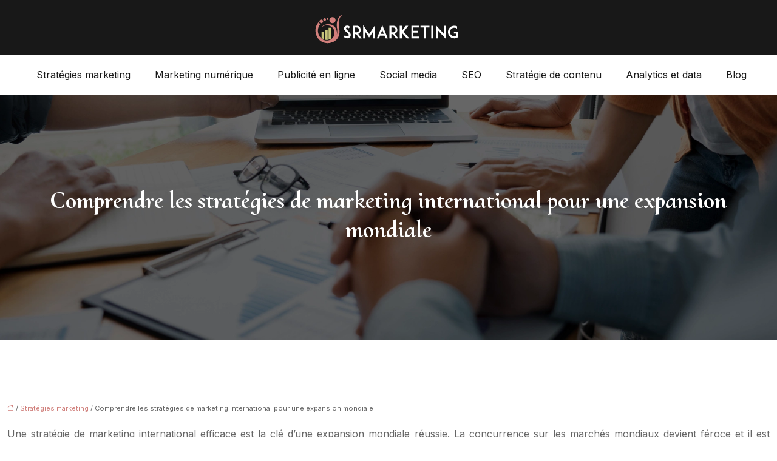

--- FILE ---
content_type: text/html; charset=UTF-8
request_url: https://www.srmarketing.fr/comprendre-les-strategies-de-marketing-international-pour-une-expansion-mondiale/
body_size: 12419
content:
<!DOCTYPE html>
<html lang="fr-FR">
<head>
<meta charset="UTF-8" />
<meta name="viewport" content="width=device-width">
<link rel="shortcut icon" href="/wp-content/uploads/2023/01/favicon.svg" />
<script type="application/ld+json">
{
    "@context": "https://schema.org",
    "@graph": [
        {
            "@type": "WebSite",
            "@id": "https://www.srmarketing.fr#website",
            "url": "https://www.srmarketing.fr",
            "name": "srmarketing",
            "inLanguage": "fr-FR",
            "publisher": {
                "@id": "https://www.srmarketing.fr#organization"
            }
        },
        {
            "@type": "Organization",
            "@id": "https://www.srmarketing.fr#organization",
            "name": "srmarketing",
            "url": "https://www.srmarketing.fr",
            "logo": {
                "@type": "ImageObject",
                "@id": "https://www.srmarketing.fr#logo",
                "url": "https://www.srmarketing.fr/wp-content/uploads/2023/01/logo-1.svg"
            }
        },
        {
            "@type": "WebPage",
            "@id": "https://www.srmarketing.fr/comprendre-les-strategies-de-marketing-international-pour-une-expansion-mondiale/#webpage",
            "url": "https://www.srmarketing.fr/comprendre-les-strategies-de-marketing-international-pour-une-expansion-mondiale/",
            "isPartOf": {
                "@id": "https://www.srmarketing.fr#website"
            },
            "breadcrumb": {
                "@id": "https://www.srmarketing.fr/comprendre-les-strategies-de-marketing-international-pour-une-expansion-mondiale/#breadcrumb"
            },
            "inLanguage": "fr_FR"
        },
        {
            "@type": "Article",
            "@id": "https://www.srmarketing.fr/comprendre-les-strategies-de-marketing-international-pour-une-expansion-mondiale/#article",
            "headline": "Comprendre les stratégies de marketing international pour une expansion mondiale",
            "mainEntityOfPage": {
                "@id": "https://www.srmarketing.fr/comprendre-les-strategies-de-marketing-international-pour-une-expansion-mondiale/#webpage"
            },
            "wordCount": 1136,
            "isAccessibleForFree": true,
            "articleSection": [
                "Stratégies marketing"
            ],
            "datePublished": "2023-04-09T00:00:00+00:00",
            "author": {
                "@id": "https://www.srmarketing.fr/author/netlinking_user#person"
            },
            "publisher": {
                "@id": "https://www.srmarketing.fr#organization"
            },
            "inLanguage": "fr-FR"
        },
        {
            "@type": "BreadcrumbList",
            "@id": "https://www.srmarketing.fr/comprendre-les-strategies-de-marketing-international-pour-une-expansion-mondiale/#breadcrumb",
            "itemListElement": [
                {
                    "@type": "ListItem",
                    "position": 1,
                    "name": "Accueil",
                    "item": "https://www.srmarketing.fr/"
                },
                {
                    "@type": "ListItem",
                    "position": 2,
                    "name": "Stratégies marketing",
                    "item": "https://www.srmarketing.fr/strategies-marketing/"
                },
                {
                    "@type": "ListItem",
                    "position": 3,
                    "name": "Comprendre les stratégies de marketing international pour une expansion mondiale",
                    "item": "https://www.srmarketing.fr/comprendre-les-strategies-de-marketing-international-pour-une-expansion-mondiale/"
                }
            ]
        }
    ]
}</script>
<meta name='robots' content='max-image-preview:large' />
<title></title><meta name="description" content=""><link rel="alternate" title="oEmbed (JSON)" type="application/json+oembed" href="https://www.srmarketing.fr/wp-json/oembed/1.0/embed?url=https%3A%2F%2Fwww.srmarketing.fr%2Fcomprendre-les-strategies-de-marketing-international-pour-une-expansion-mondiale%2F" />
<link rel="alternate" title="oEmbed (XML)" type="text/xml+oembed" href="https://www.srmarketing.fr/wp-json/oembed/1.0/embed?url=https%3A%2F%2Fwww.srmarketing.fr%2Fcomprendre-les-strategies-de-marketing-international-pour-une-expansion-mondiale%2F&#038;format=xml" />
<style id='wp-img-auto-sizes-contain-inline-css' type='text/css'>
img:is([sizes=auto i],[sizes^="auto," i]){contain-intrinsic-size:3000px 1500px}
/*# sourceURL=wp-img-auto-sizes-contain-inline-css */
</style>
<style id='wp-block-library-inline-css' type='text/css'>
:root{--wp-block-synced-color:#7a00df;--wp-block-synced-color--rgb:122,0,223;--wp-bound-block-color:var(--wp-block-synced-color);--wp-editor-canvas-background:#ddd;--wp-admin-theme-color:#007cba;--wp-admin-theme-color--rgb:0,124,186;--wp-admin-theme-color-darker-10:#006ba1;--wp-admin-theme-color-darker-10--rgb:0,107,160.5;--wp-admin-theme-color-darker-20:#005a87;--wp-admin-theme-color-darker-20--rgb:0,90,135;--wp-admin-border-width-focus:2px}@media (min-resolution:192dpi){:root{--wp-admin-border-width-focus:1.5px}}.wp-element-button{cursor:pointer}:root .has-very-light-gray-background-color{background-color:#eee}:root .has-very-dark-gray-background-color{background-color:#313131}:root .has-very-light-gray-color{color:#eee}:root .has-very-dark-gray-color{color:#313131}:root .has-vivid-green-cyan-to-vivid-cyan-blue-gradient-background{background:linear-gradient(135deg,#00d084,#0693e3)}:root .has-purple-crush-gradient-background{background:linear-gradient(135deg,#34e2e4,#4721fb 50%,#ab1dfe)}:root .has-hazy-dawn-gradient-background{background:linear-gradient(135deg,#faaca8,#dad0ec)}:root .has-subdued-olive-gradient-background{background:linear-gradient(135deg,#fafae1,#67a671)}:root .has-atomic-cream-gradient-background{background:linear-gradient(135deg,#fdd79a,#004a59)}:root .has-nightshade-gradient-background{background:linear-gradient(135deg,#330968,#31cdcf)}:root .has-midnight-gradient-background{background:linear-gradient(135deg,#020381,#2874fc)}:root{--wp--preset--font-size--normal:16px;--wp--preset--font-size--huge:42px}.has-regular-font-size{font-size:1em}.has-larger-font-size{font-size:2.625em}.has-normal-font-size{font-size:var(--wp--preset--font-size--normal)}.has-huge-font-size{font-size:var(--wp--preset--font-size--huge)}.has-text-align-center{text-align:center}.has-text-align-left{text-align:left}.has-text-align-right{text-align:right}.has-fit-text{white-space:nowrap!important}#end-resizable-editor-section{display:none}.aligncenter{clear:both}.items-justified-left{justify-content:flex-start}.items-justified-center{justify-content:center}.items-justified-right{justify-content:flex-end}.items-justified-space-between{justify-content:space-between}.screen-reader-text{border:0;clip-path:inset(50%);height:1px;margin:-1px;overflow:hidden;padding:0;position:absolute;width:1px;word-wrap:normal!important}.screen-reader-text:focus{background-color:#ddd;clip-path:none;color:#444;display:block;font-size:1em;height:auto;left:5px;line-height:normal;padding:15px 23px 14px;text-decoration:none;top:5px;width:auto;z-index:100000}html :where(.has-border-color){border-style:solid}html :where([style*=border-top-color]){border-top-style:solid}html :where([style*=border-right-color]){border-right-style:solid}html :where([style*=border-bottom-color]){border-bottom-style:solid}html :where([style*=border-left-color]){border-left-style:solid}html :where([style*=border-width]){border-style:solid}html :where([style*=border-top-width]){border-top-style:solid}html :where([style*=border-right-width]){border-right-style:solid}html :where([style*=border-bottom-width]){border-bottom-style:solid}html :where([style*=border-left-width]){border-left-style:solid}html :where(img[class*=wp-image-]){height:auto;max-width:100%}:where(figure){margin:0 0 1em}html :where(.is-position-sticky){--wp-admin--admin-bar--position-offset:var(--wp-admin--admin-bar--height,0px)}@media screen and (max-width:600px){html :where(.is-position-sticky){--wp-admin--admin-bar--position-offset:0px}}

/*# sourceURL=wp-block-library-inline-css */
</style><style id='wp-block-image-inline-css' type='text/css'>
.wp-block-image>a,.wp-block-image>figure>a{display:inline-block}.wp-block-image img{box-sizing:border-box;height:auto;max-width:100%;vertical-align:bottom}@media not (prefers-reduced-motion){.wp-block-image img.hide{visibility:hidden}.wp-block-image img.show{animation:show-content-image .4s}}.wp-block-image[style*=border-radius] img,.wp-block-image[style*=border-radius]>a{border-radius:inherit}.wp-block-image.has-custom-border img{box-sizing:border-box}.wp-block-image.aligncenter{text-align:center}.wp-block-image.alignfull>a,.wp-block-image.alignwide>a{width:100%}.wp-block-image.alignfull img,.wp-block-image.alignwide img{height:auto;width:100%}.wp-block-image .aligncenter,.wp-block-image .alignleft,.wp-block-image .alignright,.wp-block-image.aligncenter,.wp-block-image.alignleft,.wp-block-image.alignright{display:table}.wp-block-image .aligncenter>figcaption,.wp-block-image .alignleft>figcaption,.wp-block-image .alignright>figcaption,.wp-block-image.aligncenter>figcaption,.wp-block-image.alignleft>figcaption,.wp-block-image.alignright>figcaption{caption-side:bottom;display:table-caption}.wp-block-image .alignleft{float:left;margin:.5em 1em .5em 0}.wp-block-image .alignright{float:right;margin:.5em 0 .5em 1em}.wp-block-image .aligncenter{margin-left:auto;margin-right:auto}.wp-block-image :where(figcaption){margin-bottom:1em;margin-top:.5em}.wp-block-image.is-style-circle-mask img{border-radius:9999px}@supports ((-webkit-mask-image:none) or (mask-image:none)) or (-webkit-mask-image:none){.wp-block-image.is-style-circle-mask img{border-radius:0;-webkit-mask-image:url('data:image/svg+xml;utf8,<svg viewBox="0 0 100 100" xmlns="http://www.w3.org/2000/svg"><circle cx="50" cy="50" r="50"/></svg>');mask-image:url('data:image/svg+xml;utf8,<svg viewBox="0 0 100 100" xmlns="http://www.w3.org/2000/svg"><circle cx="50" cy="50" r="50"/></svg>');mask-mode:alpha;-webkit-mask-position:center;mask-position:center;-webkit-mask-repeat:no-repeat;mask-repeat:no-repeat;-webkit-mask-size:contain;mask-size:contain}}:root :where(.wp-block-image.is-style-rounded img,.wp-block-image .is-style-rounded img){border-radius:9999px}.wp-block-image figure{margin:0}.wp-lightbox-container{display:flex;flex-direction:column;position:relative}.wp-lightbox-container img{cursor:zoom-in}.wp-lightbox-container img:hover+button{opacity:1}.wp-lightbox-container button{align-items:center;backdrop-filter:blur(16px) saturate(180%);background-color:#5a5a5a40;border:none;border-radius:4px;cursor:zoom-in;display:flex;height:20px;justify-content:center;opacity:0;padding:0;position:absolute;right:16px;text-align:center;top:16px;width:20px;z-index:100}@media not (prefers-reduced-motion){.wp-lightbox-container button{transition:opacity .2s ease}}.wp-lightbox-container button:focus-visible{outline:3px auto #5a5a5a40;outline:3px auto -webkit-focus-ring-color;outline-offset:3px}.wp-lightbox-container button:hover{cursor:pointer;opacity:1}.wp-lightbox-container button:focus{opacity:1}.wp-lightbox-container button:focus,.wp-lightbox-container button:hover,.wp-lightbox-container button:not(:hover):not(:active):not(.has-background){background-color:#5a5a5a40;border:none}.wp-lightbox-overlay{box-sizing:border-box;cursor:zoom-out;height:100vh;left:0;overflow:hidden;position:fixed;top:0;visibility:hidden;width:100%;z-index:100000}.wp-lightbox-overlay .close-button{align-items:center;cursor:pointer;display:flex;justify-content:center;min-height:40px;min-width:40px;padding:0;position:absolute;right:calc(env(safe-area-inset-right) + 16px);top:calc(env(safe-area-inset-top) + 16px);z-index:5000000}.wp-lightbox-overlay .close-button:focus,.wp-lightbox-overlay .close-button:hover,.wp-lightbox-overlay .close-button:not(:hover):not(:active):not(.has-background){background:none;border:none}.wp-lightbox-overlay .lightbox-image-container{height:var(--wp--lightbox-container-height);left:50%;overflow:hidden;position:absolute;top:50%;transform:translate(-50%,-50%);transform-origin:top left;width:var(--wp--lightbox-container-width);z-index:9999999999}.wp-lightbox-overlay .wp-block-image{align-items:center;box-sizing:border-box;display:flex;height:100%;justify-content:center;margin:0;position:relative;transform-origin:0 0;width:100%;z-index:3000000}.wp-lightbox-overlay .wp-block-image img{height:var(--wp--lightbox-image-height);min-height:var(--wp--lightbox-image-height);min-width:var(--wp--lightbox-image-width);width:var(--wp--lightbox-image-width)}.wp-lightbox-overlay .wp-block-image figcaption{display:none}.wp-lightbox-overlay button{background:none;border:none}.wp-lightbox-overlay .scrim{background-color:#fff;height:100%;opacity:.9;position:absolute;width:100%;z-index:2000000}.wp-lightbox-overlay.active{visibility:visible}@media not (prefers-reduced-motion){.wp-lightbox-overlay.active{animation:turn-on-visibility .25s both}.wp-lightbox-overlay.active img{animation:turn-on-visibility .35s both}.wp-lightbox-overlay.show-closing-animation:not(.active){animation:turn-off-visibility .35s both}.wp-lightbox-overlay.show-closing-animation:not(.active) img{animation:turn-off-visibility .25s both}.wp-lightbox-overlay.zoom.active{animation:none;opacity:1;visibility:visible}.wp-lightbox-overlay.zoom.active .lightbox-image-container{animation:lightbox-zoom-in .4s}.wp-lightbox-overlay.zoom.active .lightbox-image-container img{animation:none}.wp-lightbox-overlay.zoom.active .scrim{animation:turn-on-visibility .4s forwards}.wp-lightbox-overlay.zoom.show-closing-animation:not(.active){animation:none}.wp-lightbox-overlay.zoom.show-closing-animation:not(.active) .lightbox-image-container{animation:lightbox-zoom-out .4s}.wp-lightbox-overlay.zoom.show-closing-animation:not(.active) .lightbox-image-container img{animation:none}.wp-lightbox-overlay.zoom.show-closing-animation:not(.active) .scrim{animation:turn-off-visibility .4s forwards}}@keyframes show-content-image{0%{visibility:hidden}99%{visibility:hidden}to{visibility:visible}}@keyframes turn-on-visibility{0%{opacity:0}to{opacity:1}}@keyframes turn-off-visibility{0%{opacity:1;visibility:visible}99%{opacity:0;visibility:visible}to{opacity:0;visibility:hidden}}@keyframes lightbox-zoom-in{0%{transform:translate(calc((-100vw + var(--wp--lightbox-scrollbar-width))/2 + var(--wp--lightbox-initial-left-position)),calc(-50vh + var(--wp--lightbox-initial-top-position))) scale(var(--wp--lightbox-scale))}to{transform:translate(-50%,-50%) scale(1)}}@keyframes lightbox-zoom-out{0%{transform:translate(-50%,-50%) scale(1);visibility:visible}99%{visibility:visible}to{transform:translate(calc((-100vw + var(--wp--lightbox-scrollbar-width))/2 + var(--wp--lightbox-initial-left-position)),calc(-50vh + var(--wp--lightbox-initial-top-position))) scale(var(--wp--lightbox-scale));visibility:hidden}}
/*# sourceURL=https://www.srmarketing.fr/wp-includes/blocks/image/style.min.css */
</style>
<style id='global-styles-inline-css' type='text/css'>
:root{--wp--preset--aspect-ratio--square: 1;--wp--preset--aspect-ratio--4-3: 4/3;--wp--preset--aspect-ratio--3-4: 3/4;--wp--preset--aspect-ratio--3-2: 3/2;--wp--preset--aspect-ratio--2-3: 2/3;--wp--preset--aspect-ratio--16-9: 16/9;--wp--preset--aspect-ratio--9-16: 9/16;--wp--preset--color--black: #000000;--wp--preset--color--cyan-bluish-gray: #abb8c3;--wp--preset--color--white: #ffffff;--wp--preset--color--pale-pink: #f78da7;--wp--preset--color--vivid-red: #cf2e2e;--wp--preset--color--luminous-vivid-orange: #ff6900;--wp--preset--color--luminous-vivid-amber: #fcb900;--wp--preset--color--light-green-cyan: #7bdcb5;--wp--preset--color--vivid-green-cyan: #00d084;--wp--preset--color--pale-cyan-blue: #8ed1fc;--wp--preset--color--vivid-cyan-blue: #0693e3;--wp--preset--color--vivid-purple: #9b51e0;--wp--preset--color--base: #f9f9f9;--wp--preset--color--base-2: #ffffff;--wp--preset--color--contrast: #111111;--wp--preset--color--contrast-2: #636363;--wp--preset--color--contrast-3: #A4A4A4;--wp--preset--color--accent: #cfcabe;--wp--preset--color--accent-2: #c2a990;--wp--preset--color--accent-3: #d8613c;--wp--preset--color--accent-4: #b1c5a4;--wp--preset--color--accent-5: #b5bdbc;--wp--preset--gradient--vivid-cyan-blue-to-vivid-purple: linear-gradient(135deg,rgb(6,147,227) 0%,rgb(155,81,224) 100%);--wp--preset--gradient--light-green-cyan-to-vivid-green-cyan: linear-gradient(135deg,rgb(122,220,180) 0%,rgb(0,208,130) 100%);--wp--preset--gradient--luminous-vivid-amber-to-luminous-vivid-orange: linear-gradient(135deg,rgb(252,185,0) 0%,rgb(255,105,0) 100%);--wp--preset--gradient--luminous-vivid-orange-to-vivid-red: linear-gradient(135deg,rgb(255,105,0) 0%,rgb(207,46,46) 100%);--wp--preset--gradient--very-light-gray-to-cyan-bluish-gray: linear-gradient(135deg,rgb(238,238,238) 0%,rgb(169,184,195) 100%);--wp--preset--gradient--cool-to-warm-spectrum: linear-gradient(135deg,rgb(74,234,220) 0%,rgb(151,120,209) 20%,rgb(207,42,186) 40%,rgb(238,44,130) 60%,rgb(251,105,98) 80%,rgb(254,248,76) 100%);--wp--preset--gradient--blush-light-purple: linear-gradient(135deg,rgb(255,206,236) 0%,rgb(152,150,240) 100%);--wp--preset--gradient--blush-bordeaux: linear-gradient(135deg,rgb(254,205,165) 0%,rgb(254,45,45) 50%,rgb(107,0,62) 100%);--wp--preset--gradient--luminous-dusk: linear-gradient(135deg,rgb(255,203,112) 0%,rgb(199,81,192) 50%,rgb(65,88,208) 100%);--wp--preset--gradient--pale-ocean: linear-gradient(135deg,rgb(255,245,203) 0%,rgb(182,227,212) 50%,rgb(51,167,181) 100%);--wp--preset--gradient--electric-grass: linear-gradient(135deg,rgb(202,248,128) 0%,rgb(113,206,126) 100%);--wp--preset--gradient--midnight: linear-gradient(135deg,rgb(2,3,129) 0%,rgb(40,116,252) 100%);--wp--preset--gradient--gradient-1: linear-gradient(to bottom, #cfcabe 0%, #F9F9F9 100%);--wp--preset--gradient--gradient-2: linear-gradient(to bottom, #C2A990 0%, #F9F9F9 100%);--wp--preset--gradient--gradient-3: linear-gradient(to bottom, #D8613C 0%, #F9F9F9 100%);--wp--preset--gradient--gradient-4: linear-gradient(to bottom, #B1C5A4 0%, #F9F9F9 100%);--wp--preset--gradient--gradient-5: linear-gradient(to bottom, #B5BDBC 0%, #F9F9F9 100%);--wp--preset--gradient--gradient-6: linear-gradient(to bottom, #A4A4A4 0%, #F9F9F9 100%);--wp--preset--gradient--gradient-7: linear-gradient(to bottom, #cfcabe 50%, #F9F9F9 50%);--wp--preset--gradient--gradient-8: linear-gradient(to bottom, #C2A990 50%, #F9F9F9 50%);--wp--preset--gradient--gradient-9: linear-gradient(to bottom, #D8613C 50%, #F9F9F9 50%);--wp--preset--gradient--gradient-10: linear-gradient(to bottom, #B1C5A4 50%, #F9F9F9 50%);--wp--preset--gradient--gradient-11: linear-gradient(to bottom, #B5BDBC 50%, #F9F9F9 50%);--wp--preset--gradient--gradient-12: linear-gradient(to bottom, #A4A4A4 50%, #F9F9F9 50%);--wp--preset--font-size--small: 13px;--wp--preset--font-size--medium: 20px;--wp--preset--font-size--large: 36px;--wp--preset--font-size--x-large: 42px;--wp--preset--spacing--20: min(1.5rem, 2vw);--wp--preset--spacing--30: min(2.5rem, 3vw);--wp--preset--spacing--40: min(4rem, 5vw);--wp--preset--spacing--50: min(6.5rem, 8vw);--wp--preset--spacing--60: min(10.5rem, 13vw);--wp--preset--spacing--70: 3.38rem;--wp--preset--spacing--80: 5.06rem;--wp--preset--spacing--10: 1rem;--wp--preset--shadow--natural: 6px 6px 9px rgba(0, 0, 0, 0.2);--wp--preset--shadow--deep: 12px 12px 50px rgba(0, 0, 0, 0.4);--wp--preset--shadow--sharp: 6px 6px 0px rgba(0, 0, 0, 0.2);--wp--preset--shadow--outlined: 6px 6px 0px -3px rgb(255, 255, 255), 6px 6px rgb(0, 0, 0);--wp--preset--shadow--crisp: 6px 6px 0px rgb(0, 0, 0);}:root { --wp--style--global--content-size: 1320px;--wp--style--global--wide-size: 1920px; }:where(body) { margin: 0; }.wp-site-blocks { padding-top: var(--wp--style--root--padding-top); padding-bottom: var(--wp--style--root--padding-bottom); }.has-global-padding { padding-right: var(--wp--style--root--padding-right); padding-left: var(--wp--style--root--padding-left); }.has-global-padding > .alignfull { margin-right: calc(var(--wp--style--root--padding-right) * -1); margin-left: calc(var(--wp--style--root--padding-left) * -1); }.has-global-padding :where(:not(.alignfull.is-layout-flow) > .has-global-padding:not(.wp-block-block, .alignfull)) { padding-right: 0; padding-left: 0; }.has-global-padding :where(:not(.alignfull.is-layout-flow) > .has-global-padding:not(.wp-block-block, .alignfull)) > .alignfull { margin-left: 0; margin-right: 0; }.wp-site-blocks > .alignleft { float: left; margin-right: 2em; }.wp-site-blocks > .alignright { float: right; margin-left: 2em; }.wp-site-blocks > .aligncenter { justify-content: center; margin-left: auto; margin-right: auto; }:where(.wp-site-blocks) > * { margin-block-start: 1.2rem; margin-block-end: 0; }:where(.wp-site-blocks) > :first-child { margin-block-start: 0; }:where(.wp-site-blocks) > :last-child { margin-block-end: 0; }:root { --wp--style--block-gap: 1.2rem; }:root :where(.is-layout-flow) > :first-child{margin-block-start: 0;}:root :where(.is-layout-flow) > :last-child{margin-block-end: 0;}:root :where(.is-layout-flow) > *{margin-block-start: 1.2rem;margin-block-end: 0;}:root :where(.is-layout-constrained) > :first-child{margin-block-start: 0;}:root :where(.is-layout-constrained) > :last-child{margin-block-end: 0;}:root :where(.is-layout-constrained) > *{margin-block-start: 1.2rem;margin-block-end: 0;}:root :where(.is-layout-flex){gap: 1.2rem;}:root :where(.is-layout-grid){gap: 1.2rem;}.is-layout-flow > .alignleft{float: left;margin-inline-start: 0;margin-inline-end: 2em;}.is-layout-flow > .alignright{float: right;margin-inline-start: 2em;margin-inline-end: 0;}.is-layout-flow > .aligncenter{margin-left: auto !important;margin-right: auto !important;}.is-layout-constrained > .alignleft{float: left;margin-inline-start: 0;margin-inline-end: 2em;}.is-layout-constrained > .alignright{float: right;margin-inline-start: 2em;margin-inline-end: 0;}.is-layout-constrained > .aligncenter{margin-left: auto !important;margin-right: auto !important;}.is-layout-constrained > :where(:not(.alignleft):not(.alignright):not(.alignfull)){max-width: var(--wp--style--global--content-size);margin-left: auto !important;margin-right: auto !important;}.is-layout-constrained > .alignwide{max-width: var(--wp--style--global--wide-size);}body .is-layout-flex{display: flex;}.is-layout-flex{flex-wrap: wrap;align-items: center;}.is-layout-flex > :is(*, div){margin: 0;}body .is-layout-grid{display: grid;}.is-layout-grid > :is(*, div){margin: 0;}body{--wp--style--root--padding-top: 0px;--wp--style--root--padding-right: var(--wp--preset--spacing--50);--wp--style--root--padding-bottom: 0px;--wp--style--root--padding-left: var(--wp--preset--spacing--50);}a:where(:not(.wp-element-button)){text-decoration: underline;}:root :where(a:where(:not(.wp-element-button)):hover){text-decoration: none;}:root :where(.wp-element-button, .wp-block-button__link){background-color: var(--wp--preset--color--contrast);border-radius: .33rem;border-color: var(--wp--preset--color--contrast);border-width: 0;color: var(--wp--preset--color--base);font-family: inherit;font-size: var(--wp--preset--font-size--small);font-style: normal;font-weight: 500;letter-spacing: inherit;line-height: inherit;padding-top: 0.6rem;padding-right: 1rem;padding-bottom: 0.6rem;padding-left: 1rem;text-decoration: none;text-transform: inherit;}:root :where(.wp-element-button:hover, .wp-block-button__link:hover){background-color: var(--wp--preset--color--contrast-2);border-color: var(--wp--preset--color--contrast-2);color: var(--wp--preset--color--base);}:root :where(.wp-element-button:focus, .wp-block-button__link:focus){background-color: var(--wp--preset--color--contrast-2);border-color: var(--wp--preset--color--contrast-2);color: var(--wp--preset--color--base);outline-color: var(--wp--preset--color--contrast);outline-offset: 2px;outline-style: dotted;outline-width: 1px;}:root :where(.wp-element-button:active, .wp-block-button__link:active){background-color: var(--wp--preset--color--contrast);color: var(--wp--preset--color--base);}:root :where(.wp-element-caption, .wp-block-audio figcaption, .wp-block-embed figcaption, .wp-block-gallery figcaption, .wp-block-image figcaption, .wp-block-table figcaption, .wp-block-video figcaption){color: var(--wp--preset--color--contrast-2);font-family: var(--wp--preset--font-family--body);font-size: 0.8rem;}.has-black-color{color: var(--wp--preset--color--black) !important;}.has-cyan-bluish-gray-color{color: var(--wp--preset--color--cyan-bluish-gray) !important;}.has-white-color{color: var(--wp--preset--color--white) !important;}.has-pale-pink-color{color: var(--wp--preset--color--pale-pink) !important;}.has-vivid-red-color{color: var(--wp--preset--color--vivid-red) !important;}.has-luminous-vivid-orange-color{color: var(--wp--preset--color--luminous-vivid-orange) !important;}.has-luminous-vivid-amber-color{color: var(--wp--preset--color--luminous-vivid-amber) !important;}.has-light-green-cyan-color{color: var(--wp--preset--color--light-green-cyan) !important;}.has-vivid-green-cyan-color{color: var(--wp--preset--color--vivid-green-cyan) !important;}.has-pale-cyan-blue-color{color: var(--wp--preset--color--pale-cyan-blue) !important;}.has-vivid-cyan-blue-color{color: var(--wp--preset--color--vivid-cyan-blue) !important;}.has-vivid-purple-color{color: var(--wp--preset--color--vivid-purple) !important;}.has-base-color{color: var(--wp--preset--color--base) !important;}.has-base-2-color{color: var(--wp--preset--color--base-2) !important;}.has-contrast-color{color: var(--wp--preset--color--contrast) !important;}.has-contrast-2-color{color: var(--wp--preset--color--contrast-2) !important;}.has-contrast-3-color{color: var(--wp--preset--color--contrast-3) !important;}.has-accent-color{color: var(--wp--preset--color--accent) !important;}.has-accent-2-color{color: var(--wp--preset--color--accent-2) !important;}.has-accent-3-color{color: var(--wp--preset--color--accent-3) !important;}.has-accent-4-color{color: var(--wp--preset--color--accent-4) !important;}.has-accent-5-color{color: var(--wp--preset--color--accent-5) !important;}.has-black-background-color{background-color: var(--wp--preset--color--black) !important;}.has-cyan-bluish-gray-background-color{background-color: var(--wp--preset--color--cyan-bluish-gray) !important;}.has-white-background-color{background-color: var(--wp--preset--color--white) !important;}.has-pale-pink-background-color{background-color: var(--wp--preset--color--pale-pink) !important;}.has-vivid-red-background-color{background-color: var(--wp--preset--color--vivid-red) !important;}.has-luminous-vivid-orange-background-color{background-color: var(--wp--preset--color--luminous-vivid-orange) !important;}.has-luminous-vivid-amber-background-color{background-color: var(--wp--preset--color--luminous-vivid-amber) !important;}.has-light-green-cyan-background-color{background-color: var(--wp--preset--color--light-green-cyan) !important;}.has-vivid-green-cyan-background-color{background-color: var(--wp--preset--color--vivid-green-cyan) !important;}.has-pale-cyan-blue-background-color{background-color: var(--wp--preset--color--pale-cyan-blue) !important;}.has-vivid-cyan-blue-background-color{background-color: var(--wp--preset--color--vivid-cyan-blue) !important;}.has-vivid-purple-background-color{background-color: var(--wp--preset--color--vivid-purple) !important;}.has-base-background-color{background-color: var(--wp--preset--color--base) !important;}.has-base-2-background-color{background-color: var(--wp--preset--color--base-2) !important;}.has-contrast-background-color{background-color: var(--wp--preset--color--contrast) !important;}.has-contrast-2-background-color{background-color: var(--wp--preset--color--contrast-2) !important;}.has-contrast-3-background-color{background-color: var(--wp--preset--color--contrast-3) !important;}.has-accent-background-color{background-color: var(--wp--preset--color--accent) !important;}.has-accent-2-background-color{background-color: var(--wp--preset--color--accent-2) !important;}.has-accent-3-background-color{background-color: var(--wp--preset--color--accent-3) !important;}.has-accent-4-background-color{background-color: var(--wp--preset--color--accent-4) !important;}.has-accent-5-background-color{background-color: var(--wp--preset--color--accent-5) !important;}.has-black-border-color{border-color: var(--wp--preset--color--black) !important;}.has-cyan-bluish-gray-border-color{border-color: var(--wp--preset--color--cyan-bluish-gray) !important;}.has-white-border-color{border-color: var(--wp--preset--color--white) !important;}.has-pale-pink-border-color{border-color: var(--wp--preset--color--pale-pink) !important;}.has-vivid-red-border-color{border-color: var(--wp--preset--color--vivid-red) !important;}.has-luminous-vivid-orange-border-color{border-color: var(--wp--preset--color--luminous-vivid-orange) !important;}.has-luminous-vivid-amber-border-color{border-color: var(--wp--preset--color--luminous-vivid-amber) !important;}.has-light-green-cyan-border-color{border-color: var(--wp--preset--color--light-green-cyan) !important;}.has-vivid-green-cyan-border-color{border-color: var(--wp--preset--color--vivid-green-cyan) !important;}.has-pale-cyan-blue-border-color{border-color: var(--wp--preset--color--pale-cyan-blue) !important;}.has-vivid-cyan-blue-border-color{border-color: var(--wp--preset--color--vivid-cyan-blue) !important;}.has-vivid-purple-border-color{border-color: var(--wp--preset--color--vivid-purple) !important;}.has-base-border-color{border-color: var(--wp--preset--color--base) !important;}.has-base-2-border-color{border-color: var(--wp--preset--color--base-2) !important;}.has-contrast-border-color{border-color: var(--wp--preset--color--contrast) !important;}.has-contrast-2-border-color{border-color: var(--wp--preset--color--contrast-2) !important;}.has-contrast-3-border-color{border-color: var(--wp--preset--color--contrast-3) !important;}.has-accent-border-color{border-color: var(--wp--preset--color--accent) !important;}.has-accent-2-border-color{border-color: var(--wp--preset--color--accent-2) !important;}.has-accent-3-border-color{border-color: var(--wp--preset--color--accent-3) !important;}.has-accent-4-border-color{border-color: var(--wp--preset--color--accent-4) !important;}.has-accent-5-border-color{border-color: var(--wp--preset--color--accent-5) !important;}.has-vivid-cyan-blue-to-vivid-purple-gradient-background{background: var(--wp--preset--gradient--vivid-cyan-blue-to-vivid-purple) !important;}.has-light-green-cyan-to-vivid-green-cyan-gradient-background{background: var(--wp--preset--gradient--light-green-cyan-to-vivid-green-cyan) !important;}.has-luminous-vivid-amber-to-luminous-vivid-orange-gradient-background{background: var(--wp--preset--gradient--luminous-vivid-amber-to-luminous-vivid-orange) !important;}.has-luminous-vivid-orange-to-vivid-red-gradient-background{background: var(--wp--preset--gradient--luminous-vivid-orange-to-vivid-red) !important;}.has-very-light-gray-to-cyan-bluish-gray-gradient-background{background: var(--wp--preset--gradient--very-light-gray-to-cyan-bluish-gray) !important;}.has-cool-to-warm-spectrum-gradient-background{background: var(--wp--preset--gradient--cool-to-warm-spectrum) !important;}.has-blush-light-purple-gradient-background{background: var(--wp--preset--gradient--blush-light-purple) !important;}.has-blush-bordeaux-gradient-background{background: var(--wp--preset--gradient--blush-bordeaux) !important;}.has-luminous-dusk-gradient-background{background: var(--wp--preset--gradient--luminous-dusk) !important;}.has-pale-ocean-gradient-background{background: var(--wp--preset--gradient--pale-ocean) !important;}.has-electric-grass-gradient-background{background: var(--wp--preset--gradient--electric-grass) !important;}.has-midnight-gradient-background{background: var(--wp--preset--gradient--midnight) !important;}.has-gradient-1-gradient-background{background: var(--wp--preset--gradient--gradient-1) !important;}.has-gradient-2-gradient-background{background: var(--wp--preset--gradient--gradient-2) !important;}.has-gradient-3-gradient-background{background: var(--wp--preset--gradient--gradient-3) !important;}.has-gradient-4-gradient-background{background: var(--wp--preset--gradient--gradient-4) !important;}.has-gradient-5-gradient-background{background: var(--wp--preset--gradient--gradient-5) !important;}.has-gradient-6-gradient-background{background: var(--wp--preset--gradient--gradient-6) !important;}.has-gradient-7-gradient-background{background: var(--wp--preset--gradient--gradient-7) !important;}.has-gradient-8-gradient-background{background: var(--wp--preset--gradient--gradient-8) !important;}.has-gradient-9-gradient-background{background: var(--wp--preset--gradient--gradient-9) !important;}.has-gradient-10-gradient-background{background: var(--wp--preset--gradient--gradient-10) !important;}.has-gradient-11-gradient-background{background: var(--wp--preset--gradient--gradient-11) !important;}.has-gradient-12-gradient-background{background: var(--wp--preset--gradient--gradient-12) !important;}.has-small-font-size{font-size: var(--wp--preset--font-size--small) !important;}.has-medium-font-size{font-size: var(--wp--preset--font-size--medium) !important;}.has-large-font-size{font-size: var(--wp--preset--font-size--large) !important;}.has-x-large-font-size{font-size: var(--wp--preset--font-size--x-large) !important;}
/*# sourceURL=global-styles-inline-css */
</style>

<link rel='stylesheet' id='default-css' href='https://www.srmarketing.fr/wp-content/themes/factory-templates-4/style.css?ver=8203af0b65ece122e583b7074b25912b' type='text/css' media='all' />
<link rel='stylesheet' id='bootstrap5-css' href='https://www.srmarketing.fr/wp-content/themes/factory-templates-4/css/bootstrap.min.css?ver=8203af0b65ece122e583b7074b25912b' type='text/css' media='all' />
<link rel='stylesheet' id='bootstrap-icon-css' href='https://www.srmarketing.fr/wp-content/themes/factory-templates-4/css/bootstrap-icons.css?ver=8203af0b65ece122e583b7074b25912b' type='text/css' media='all' />
<link rel='stylesheet' id='global-css' href='https://www.srmarketing.fr/wp-content/themes/factory-templates-4/css/global.css?ver=8203af0b65ece122e583b7074b25912b' type='text/css' media='all' />
<link rel='stylesheet' id='light-theme-css' href='https://www.srmarketing.fr/wp-content/themes/factory-templates-4/css/light.css?ver=8203af0b65ece122e583b7074b25912b' type='text/css' media='all' />
<script type="text/javascript" src="https://code.jquery.com/jquery-3.2.1.min.js?ver=8203af0b65ece122e583b7074b25912b" id="jquery3.2.1-js"></script>
<script type="text/javascript" src="https://www.srmarketing.fr/wp-content/themes/factory-templates-4/js/fn.js?ver=8203af0b65ece122e583b7074b25912b" id="default_script-js"></script>
<link rel="https://api.w.org/" href="https://www.srmarketing.fr/wp-json/" /><link rel="alternate" title="JSON" type="application/json" href="https://www.srmarketing.fr/wp-json/wp/v2/posts/176" /><link rel="EditURI" type="application/rsd+xml" title="RSD" href="https://www.srmarketing.fr/xmlrpc.php?rsd" />
<link rel="canonical" href="https://www.srmarketing.fr/comprendre-les-strategies-de-marketing-international-pour-une-expansion-mondiale/" />
<link rel='shortlink' href='https://www.srmarketing.fr/?p=176' />
 
<meta name="google-site-verification" content="XULjUsjtJ-BwxkYqUFcwBbhVvHKImReBABzxrAwrT6s" />
<meta name="google-site-verification" content="1wRr3eOGOEck_PaLD_BlbemH1VwkXhITvE9GANLWj5k" />
<link rel="preconnect" href="https://fonts.googleapis.com">
<link rel="preconnect" href="https://fonts.gstatic.com" crossorigin>
<link href="https://fonts.googleapis.com/css2?family=Cormorant+Upright:wght@700&family=Inter:wght@400&display=swap" rel="stylesheet">
 
<style type="text/css">
.default_color_background,.menu-bars{background-color : #d07f7b }.default_color_text,a,h1 span,h2 span,h3 span,h4 span,h5 span,h6 span{color :#d07f7b }.navigation li a,.navigation li.disabled,.navigation li.active a,.owl-dots .owl-dot.active span,.owl-dots .owl-dot:hover span{background-color: #d07f7b;}
.block-spc{border-color:#d07f7b}
.page-content a{color : #d07f7b }.page-content a:hover{color : #c6c37b }.home .body-content a{color : #d07f7b }.home .body-content a:hover{color : #c6c37b }.col-menu,.main-navigation{background-color:#181818;}nav .navbar-toggler{background-color:#fff}body:not(.home) .main-navigation{background-color:#181818}.main-navigation {padding:0px 0px 0px 0px;}.main-navigation.scrolled{padding:0px 0px 0px 0px;}.main-navigation nav li{padding:0px 10px;}.main-navigation.scrolled{background-color:#181818;}.main-navigation .logo-main{padding: 15px 10px 15px 10px;}.main-navigation .logo-main{height: Auto;}.main-navigation  .logo-sticky{height: auto;}.main-navigation .sub-menu{background-color: #ffffff;}nav li a{font-size:16px;}nav li a{line-height:30px;}nav li a{color:#181818!important;}nav li:hover > a,.current-menu-item > a{color:#d07f7b!important;}.scrolled nav li a{color:#181818!important;}.scrolled nav li:hover a,.scrolled .current-menu-item a{color:#d07f7b!important;}.sub-menu a{color:#181818!important;}.archive h1{color:#ffffff!important;}.category .subheader,.single .subheader{padding:150px 0px 150px }.archive h1{text-align:center!important;} .archive h1{font-size:40px}  .archive h2,.cat-description h2{font-size:25px} .archive h2 a,.cat-description h2{color:#181818!important;}.archive .readmore{background-color:#181818;}.archive .readmore{color:#ffffff;}.archive .readmore:hover{background-color:#d07f7b;}.archive .readmore:hover{color:#ffffff;}.archive .readmore{padding:10px 15px 10px 15px;}.single h1{color:#ffffff!important;}.single .the-post h2{color:#181818!important;}.single .the-post h3{color:#181818!important;}.single .the-post h4{color:#181818!important;}.single .the-post h5{color:#181818!important;}.single .the-post h6{color:#181818!important;} .single .post-content a{color:#d07f7b} .single .post-content a:hover{color:#c6c37b}.single h1{text-align:center!important;}.single h1{font-size: 40px}.single h2{font-size: 25px}.single h3{font-size: 21px}.single h4{font-size: 18px}.single h5{font-size: 16px}.single h6{font-size: 15px}footer{background-position:top }  footer a{color: #d07f7b} footer{padding:100px 0px 0px} .copyright{background-color:#282828} </style>
<style>:root {
    --color-primary: #d07f7b;
    --color-primary-light: #ffa59f;
    --color-primary-dark: #915856;
    --color-primary-hover: #bb726e;
    --color-primary-muted: #ffcbc4;
            --color-background: #fff;
    --color-text: #000000;
} </style>
<style id="custom-st" type="text/css">
body{font-family:Inter;font-size:16px;line-height:26px;color:#666666;font-weight:400;}.widget_sidebar {margin-bottom:40px;}.main-navigation .navbar{background:#fff;}.Cormorant{font-family:Cormorant Upright;}h1,h2,h3{font-weight:700;font-family:Cormorant Upright;}footer{color:#a6a6a6;font-size:15px;}footer .footer-widget{line-height:30px;margin-bottom:23px!important;color:#fff;padding-bottom:15px;font-size:19px!important;font-weight:700;text-transform:uppercase;position:relative;border-bottom:none!important;}footer .footer-widget:after{background-color:#c6c37b;height:2px;width:40px;content:'';position:absolute;bottom:0;left:0;}footer .copyright{padding:25px 0;color:#a6a6a6;text-align:center;margin-top:70px;}footer ul{list-style:none;margin:0;padding:0;}footer ul li{left:0;-webkit-transition:0.5s all ease;transition:0.5s all ease;position:relative;margin-bottom:10px;}footer ul li:hover{left:7px;color:#d07f7b;}.bi-chevron-right::before{font-weight:bold !important;font-size:12px;}.widget_sidebar .sidebar-widget{font-size:22px;border-bottom:1px solid;color:#181818;padding-bottom:20px;margin-bottom:24px;}footer img {padding-bottom:20px;}@media(max-width:969px){.full-height .Cormorant{font-size:17px !important;}.full-height{height:100%;padding-top:150px ;}.home h1{font-size:30px !important;}.home h2{font-size:25px !important;}.home h3{font-size:20px !important;}footer{padding:30px 20px 20px !important;}.category .subheader,.single .subheader{padding:60px 0px;}.ban-box{height:40vh;}.main-navigation .navbar{background:#000;}.navbar-collapse{background:#fff;}.border-box{border-width:0 !important;}}</style>
</head> 

<body class="wp-singular post-template-default single single-post postid-176 single-format-standard wp-theme-factory-templates-4 catid-9" style="">

<div class="main-navigation px-0  container-fluid is_sticky ">

  

<div class="logo-center">
<a id="logo" href="https://www.srmarketing.fr">
<img class="logo-main" src="/wp-content/uploads/2023/01/logo-1.svg"  width="auto"   height="Auto"   alt="logo">
<img class="logo-sticky" src="/wp-content/uploads/2023/01/logo-1.svg" width="auto" height="auto" alt="logo"></a>
</div>
<nav class="navbar navbar-expand-lg container-fluid">
<button class="navbar-toggler" type="button" data-bs-toggle="collapse" data-bs-target="#navbarSupportedContent" aria-controls="navbarSupportedContent" aria-expanded="false" aria-label="Toggle navigation">
      <span class="navbar-toggler-icon"><i class="bi bi-list"></i></span>
</button>
<div class="collapse navbar-collapse" id="navbarSupportedContent">
<ul id="main-menu" class="classic-menu navbar-nav mx-auto mb-2 mb-lg-0"><li id="menu-item-239" class="menu-item menu-item-type-taxonomy menu-item-object-category current-post-ancestor current-menu-parent current-post-parent"><a href="https://www.srmarketing.fr/strategies-marketing/">Stratégies marketing</a></li>
<li id="menu-item-240" class="menu-item menu-item-type-taxonomy menu-item-object-category"><a href="https://www.srmarketing.fr/marketing-numerique/">Marketing numérique</a></li>
<li id="menu-item-241" class="menu-item menu-item-type-taxonomy menu-item-object-category"><a href="https://www.srmarketing.fr/publicite-en-ligne/">Publicité en ligne</a></li>
<li id="menu-item-242" class="menu-item menu-item-type-taxonomy menu-item-object-category"><a href="https://www.srmarketing.fr/social-media/">Social media</a></li>
<li id="menu-item-243" class="menu-item menu-item-type-taxonomy menu-item-object-category"><a href="https://www.srmarketing.fr/seo/">SEO</a></li>
<li id="menu-item-244" class="menu-item menu-item-type-taxonomy menu-item-object-category"><a href="https://www.srmarketing.fr/strategie-de-contenu/">Stratégie de contenu</a></li>
<li id="menu-item-245" class="menu-item menu-item-type-taxonomy menu-item-object-category"><a href="https://www.srmarketing.fr/analytics-et-data/">Analytics et data</a></li>
<li id="menu-item-246" class="menu-item menu-item-type-taxonomy menu-item-object-category"><a href="https://www.srmarketing.fr/blog/">Blog</a></li>
</ul></div>
</nav>
</div><!--menu-->
<div style="background-color:srmarketing" class="body-content     ">
  

<div class="container-fluid subheader" style="background-position:top;background-image:url(/wp-content/uploads/2023/01/bg.webp);background-color:;">
<div id="mask" style=""></div>	
<div class="container-xxl"><h1 class="title">Comprendre les stratégies de marketing international pour une expansion mondiale</h1></div></div>



<div class="post-content container-xxl"> 


<div class="row">
<div class="  col-xxl-9  col-md-12">	



<div class="all-post-content">
<article>
<div style="font-size: 11px" class="breadcrumb"><a href="/"><i class="bi bi-house"></i></a>&nbsp;/&nbsp;<a href="https://www.srmarketing.fr/strategies-marketing/">Stratégies marketing</a>&nbsp;/&nbsp;Comprendre les stratégies de marketing international pour une expansion mondiale</div>
<div class="the-post">





<p>Une stratégie de marketing international efficace est la clé d’une expansion mondiale réussie. La concurrence sur les marchés mondiaux devient féroce et il est nécessaire pour les entreprises de s’adapter aux différents systèmes, marchés et cultures existants. Pour élargir leur portée et accéder à de nouveaux marchés à l’échelle mondiale, il est essentiel de comprendre les <a data-abc="true" href="https://www.alcimed.com/fr/missions/market-access/" target="_blank">stratégies d’accès au marché</a> ou les stratégies marketing internationales et de réussir leur application. En comprenant les stratégies de marketing international, vous pouvez identifier les opportunités de croissance pour votre entreprise à l’échelle mondiale et concevoir une stratégie de lancement de produit efficace pour chaque marché cible. Cela peut vous aider à accélérer votre expansion internationale et à maximiser votre potentiel de succès sur les marchés internationaux.</p>
<h2>Définition du marketing international</h2>
<p>Le marketing international est la gestion et l’utilisation des différents facteurs pour planifier, concevoir et développer des produits / services destinés aux <a data-abc="true" href="https://www.srmarketing.fr/planifier-et-segmenter-les-marches-internationaux-pour-la-croissance-des-entreprises/" target="_blank">marchés internationaux</a>. Les stratégies de marketing international permettent aux entreprises de bénéficier d’une plus grande présence à l’échelle internationale et de développer leurs portées globalement.</p>
<p>Le marketing international consiste à gérer le marketing et à planifier des stratégies commerciales destinées aux marchés à l’échelle mondiale. Il en va de même pour les entreprises cherchant à s’étendre à des marchés étrangers. Cela implique de comprendre et de prendre en compte la culture, la technologie, le climat et les préférences des consommateurs de chaque marché, afin de cultiver et de développer une stratégie marketing et commerciale unifiée et harmonieuse.</p>
<p>Une fois que vous avez défini le marché international que vous souhaitez viser, votre entreprise doit envisager le marché mondial avec soin. La recherche est essentielle pour comprendre le comportement des consommateurs, leurs préférences et leurs attentes, les pratiques et les coûts liés à l’importation et à l’exportation ainsi que les lois et règlements locaux et internationaux. Pour cela, les entreprises devront avoir recours à l’utilisation d’outils de recherche stratégique et d’intelligence concurrentielle.</p>
<h2>L’étude de marché</h2>
<p>La nécessité de comprendre le marché mondial et le comportement des consommateurs est essentielle pour le succès de l’expansion d’une entreprise à l’échelle internationale. Les attentes et les habitudes des consommateurs ne sont pas les mêmes, mais diffèrent d’un pays à l’autre. Il est donc important de se familiariser avec les préférences et le comportement des consommateurs locaux pour cerner et satisfaire leurs besoins.</p>
<h3>Nécessité de rechercher et analyser le marché international</h3>
<p>Lorsqu’une entreprise décide de s’étendre à l’international, elle doit prendre en compte de nombreux facteurs, tels que les cultures, les technologies, les pratiques d’entreprise, les lois et réglementations et les législations commerciales des marchés étrangers cibles. La recherche est essentielle pour accumuler des informations sur les marchés étrangers et leur analyse approfondie est cruciale pour le succès de l’expansion de l’entreprise. Ce type de recherche permet aux entreprises de comprendre les différentes méthodes de production, les pratiques commerciales, les différentes exigences de qualité et les systèmes de distribution d’une région donnée et ainsi adapter leur stratégie commerciale aux exigences du marché.</p>
<h3>Comprendre les coutumes et les pratiques locales</h3>
<p>En plus des pratiques commerciales et légales locales, il est important de connaître les coutumes et senseurs culturels existants pour comprendre la culture et la façon dont elle affecte les opinions et les préférences des consommateurs locaux. Développer une stratégie marketing qui tienne compte des coutumes et des pratiques locales peut aider les entreprises à connaître leurs clients et à toucher plus de personnes à long terme.</p>
<h3>Adaptation des produits ou services aux marchés locaux</h3>
<p>Une fois que vous avez cerné l’ensemble du panorama du marché étranger cible, la prochaine étape consiste à privilégier l’adaptabilité et l’ajustement des produits et services aux exigences du marché local. Une adaptation adéquate des produits et services aux normes et préférences locales est importante pour le succès de l’expansion d’une entreprise à l’échelle internationale.</p>
<h2>Stratégies de marketing international</h2>
<p>Une fois les recherches effectuées et les informations sur le marché cible recueillies, la prochaine étape consiste à élaborer des stratégies de marketing à long terme. Les stratégies de marketing devraient être adaptées aux exigences des marchés étrangers et intégrer des actions ciblées et intégrées pour atteindre les résultats désirés.</p>
<h3>Développement d’une stratégie marketing adaptée au marché international</h3>
<p>Les entreprises doivent développer une stratégie de marketing international efficace et fiable qui soit pertinente pour le marché étranger cible. Les stratégies de marketing internationales prennent en compte tous les facteurs à l’échelle internationale, y compris les facteurs technologiques, culturels, linguistiques et réglementaires. Les stratégies internationales devraient fournir une solide base sur laquelle les entreprises peuvent se baser pour construire leur marque sur un marché international.</p>
<h3>Lancement de nouveaux produits et services</h3>
<p>Les entreprises peuvent mettre en œuvre des stratégies de lancement produit ou service spécifiques aux marchés étrangers cibles afin de promouvoir et de communiquer de manière cohérente et professionnelle. Les stratégies de lancement de produits et de services à l’échelle internationale doivent prendre en compte les éléments clés et uniques, à savoir la technologie, la langue, le climat et le comportement des consommateurs.</p>
<h3>Stratégie de prix pour les marchés internationaux</h3>
<p>Les entreprises devraient également concevoir une stratégie de prix internationale cohésive et adaptée, en prenant en compte les différentes réglementations et lois des marchés étrangers. La stratégie de prix doit refléter les différences du coût et du niveau de la vie des régions cibles et doit justifier les coûts liés à l’importation, l’exportation et les taxes.</p>
<h3>Stratégies de communication et de médias sociaux</h3>
<p>Les canaux de communication et de marketing sont aussi cruciaux pour le succès de l’expansion internationale. Les entreprises doivent créer des stratégies de communication et de marketing qui intègrent tous les canaux publicitaires et de médias sociaux, ainsi que leurs différents formats. Les entreprises doivent aussi adopter des pratiques linguistiques appropriées pour le marché et des solutions de traduction, telles que la traduction automatique, pour s’adresser à des publics locaux.</p>
<h2>L’importance de la promotion internationale</h2>
<p>Les entreprises qui souhaitent réussir leur expansion internationale doivent optimiser leurs canaux de distribution et agréger les habitudes des consommateurs aux marchés étrangers cibles. Une fois que les entreprises ont mis en place une stratégie marketing efficace et conçu un portefeuille d’offres adapté aux marchés étrangers cibles, leur prochaine étape consiste à promouvoir leurs produits et services sur le marché mondial.</p>
<p>Le marketing international par le biais des médias locaux par exemple est très important et les entreprises doivent étudier les médias sociaux et les canaux de promotion spécifiques à chaque région. En optant pour un marketing médiatique approprié, la promotion des produits et services à l’échelle mondiale peut-être optimisée pour atteindre les consommateurs à l’échelle locale.</p>




</div>
</article>




<div class="row nav-post-cat"><div class="col-6"><a href="https://www.srmarketing.fr/formation-assistante-familiale-5-leviers-marketing-pour-valoriser-le-metier/"><i class="bi bi-arrow-left"></i>Formation assistante familiale : 5 leviers marketing pour valoriser le métier</a></div><div class="col-6"><a href="https://www.srmarketing.fr/mots-finissant-par-el-astuces-pour-creer-des-noms-de-produits-memorables/"><i class="bi bi-arrow-left"></i>Mots finissant par el : astuces pour créer des noms de produits mémorables</a></div></div>

</div>

</div>	


<div class="col-xxl-3 col-md-12">
<div class="sidebar">
<div class="widget-area">





<div class='widget_sidebar'><div class='sidebar-widget'>Articles récents</div><div class='textwidget sidebar-ma'><div class="row mb-2"><div class="col-12"><a href="https://www.srmarketing.fr/application-portfolio-management-piloter-efficacement-vos-campagnes-marketing/">Application portfolio management : piloter efficacement vos campagnes marketing</a></div></div><div class="row mb-2"><div class="col-12"><a href="https://www.srmarketing.fr/fonds-d-ecran-marbre-tendances-graphiques-a-integrer-dans-votre-branding/">Fonds d&rsquo;écran marbre : tendances graphiques à intégrer dans votre branding</a></div></div><div class="row mb-2"><div class="col-12"><a href="https://www.srmarketing.fr/atlas-pro-application-optimiser-la-visibilite-grace-a-la-publicite-en-ligne/">Atlas pro application : optimiser la visibilité grâce à la publicité en ligne</a></div></div><div class="row mb-2"><div class="col-12"><a href="https://www.srmarketing.fr/metier-industrie-strategies-seo-pour-attirer-les-meilleurs-profils/">Métier industrie : stratégies SEO pour attirer les meilleurs profils</a></div></div><div class="row mb-2"><div class="col-12"><a href="https://www.srmarketing.fr/nouveau-format-post-instagram-sadapter-aux-evolutions-de-lalgorithme/">Nouveau format post instagram : s’adapter aux évolutions de l’algorithme</a></div></div></div></div></div><div class='widget_sidebar'><div class='sidebar-widget'>Articles similaires</div><div class='textwidget sidebar-ma'><div class="row mb-2"><div class="col-12"><a href="https://www.srmarketing.fr/application-metier-pourquoi-personnaliser-lexperience-selon-les-secteurs/">Application métier : pourquoi personnaliser l’expérience selon les secteurs ?</a></div></div><div class="row mb-2"><div class="col-12"><a href="https://www.srmarketing.fr/comment-linnovation-de-procede-transforme-la-strategie-marketing-des-entreprises-industrielles/">Comment l’innovation de procédé transforme la stratégie marketing des entreprises industrielles</a></div></div><div class="row mb-2"><div class="col-12"><a href="https://www.srmarketing.fr/un-jingle-radio-pour-renforcer-la-notoriete-de-votre-marque/">Un jingle radio pour renforcer la notoriété de votre marque</a></div></div><div class="row mb-2"><div class="col-12"><a href="https://www.srmarketing.fr/devis-site-internet-les-elements-a-inclure-pour-rassurer-vos-prospects/">Devis site internet : les éléments à inclure pour rassurer vos prospects</a></div></div></div></div>
<style>
	.nav-post-cat .col-6 i{
		display: inline-block;
		position: absolute;
	}
	.nav-post-cat .col-6 a{
		position: relative;
	}
	.nav-post-cat .col-6:nth-child(1) a{
		padding-left: 18px;
		float: left;
	}
	.nav-post-cat .col-6:nth-child(1) i{
		left: 0;
	}
	.nav-post-cat .col-6:nth-child(2) a{
		padding-right: 18px;
		float: right;
	}
	.nav-post-cat .col-6:nth-child(2) i{
		transform: rotate(180deg);
		right: 0;
	}
	.nav-post-cat .col-6:nth-child(2){
		text-align: right;
	}
</style>



</div>
</div>
</div> </div>








</div>

</div><!--body-content-->

<footer class="container-fluid" style="background-color:#181818; ">
<div class="container-xxl">	
<div class="widgets">
<div class="row">
<div class="col-xxl-4 col-md-12">
<div class="widget_footer">
<figure class="wp-block-image size-full"><img decoding="async" src="http://www.srmarketing.fr/wp-content/uploads/2023/01/logo.svg" alt="" class="wp-image-157"/></figure>
</div><div class="widget_footer">			<div class="textwidget"><div class="widget_footer">
<div class="so-widget-sow-headline so-widget-sow-headline-default-3a2ea93fda71">
<div class="sow-headline-container ">
<p class="sow-sub-headline">Une stratégie marketing réussie maximise les chances de succès de la société et l’aide à atteindre de nouvelles opportunités de développement. Elle passe par le mix marketing.</p>
</div>
</div>
</div>
</div>
		</div></div>
<div class="col-xxl-4 col-md-12">
<div class="widget_text widget_footer"><div class="footer-widget">Inbound Marketing</div><div class="textwidget custom-html-widget"></div></div><div class="widget_footer"><ul class="menu-deux">
<li>Booster votre activité commerciale</li>
<li>Concept marketing</li>
<li>Campagne inbound</li>
<li>Contenu de qualité</li>
<li>Publicités non intrusives </li>
</ul></div></div>
<div class="col-xxl-4 col-md-12">
<div class="widget_text widget_footer"><div class="footer-widget">Outbound Marketing</div><div class="textwidget custom-html-widget"></div></div><div class="widget_footer"><ul class="menu-deux">
<li>Marketing sortant </li>
<li>Stratégie commerciale</li>
<li>Push marketing </li>
<li>Téléprospection</li>
<li>Campagne e-mailing</li>
</ul></div></div>
</div>
</div></div>
<div class="copyright container-fluid">
Votre stratégie webmarketing mise en place et affinée grâce à un webmarketer.
	
</div></footer>







<script type="speculationrules">
{"prefetch":[{"source":"document","where":{"and":[{"href_matches":"/*"},{"not":{"href_matches":["/wp-*.php","/wp-admin/*","/wp-content/uploads/*","/wp-content/*","/wp-content/plugins/*","/wp-content/themes/factory-templates-4/*","/*\\?(.+)"]}},{"not":{"selector_matches":"a[rel~=\"nofollow\"]"}},{"not":{"selector_matches":".no-prefetch, .no-prefetch a"}}]},"eagerness":"conservative"}]}
</script>
<p class="text-center" style="margin-bottom: 0px"><a href="/plan-du-site/">Plan du site</a></p><script type="text/javascript" src="https://www.srmarketing.fr/wp-content/themes/factory-templates-4/js/bootstrap.bundle.min.js" id="bootstrap5-js"></script>

<script type="text/javascript">
$(document).ready(function() {
$( ".the-post img" ).on( "click", function() {
var url_img = $(this).attr('src');
$('.img-fullscreen').html("<div><img src='"+url_img+"'></div>");
$('.img-fullscreen').fadeIn();
});
$('.img-fullscreen').on( "click", function() {
$(this).empty();
$('.img-fullscreen').hide();
});
//$('.block2.st3:first-child').removeClass("col-2");
//$('.block2.st3:first-child').addClass("col-6 fheight");
});
</script>










<div class="img-fullscreen"></div>

</body>
</html>

--- FILE ---
content_type: image/svg+xml
request_url: https://www.srmarketing.fr/wp-content/uploads/2023/01/logo-1.svg
body_size: 3211
content:
<?xml version="1.0" encoding="utf-8"?>
<!-- Generator: Adobe Illustrator 16.0.0, SVG Export Plug-In . SVG Version: 6.00 Build 0)  -->
<!DOCTYPE svg PUBLIC "-//W3C//DTD SVG 1.1 Tiny//EN" "http://www.w3.org/Graphics/SVG/1.1/DTD/svg11-tiny.dtd">
<svg version="1.1" baseProfile="tiny" id="Calque_1"
	 xmlns="http://www.w3.org/2000/svg" xmlns:xlink="http://www.w3.org/1999/xlink" x="0px" y="0px" width="249.5px" height="60px"
	 viewBox="0 0 249.5 60" xml:space="preserve">
<g>
	<path fill="#FFFFFF" d="M62.5,44c-0.587,2.014-2.407,3.609-4.673,4.057c-0.42,0.084-0.839,0.113-1.259,0.113
		c-0.839,0-1.679-0.141-2.463-0.447c-1.315-0.533-2.462-1.4-3.442-2.66l2.575-2.014c0.587,0.783,1.287,1.342,2.043,1.623
		c0.615,0.252,1.287,0.307,1.903,0.168c1.063-0.197,1.931-0.896,2.183-1.736c0.28-0.951-0.364-1.791-0.951-2.35
		c-0.924-0.867-2.435-2.352-2.547-2.463l-2.546-2.406c-0.784-0.756-1.315-1.596-1.595-2.49c-0.28-0.869-0.308-1.791-0.056-2.631
		c0.252-0.896,0.784-1.68,1.539-2.324c0.7-0.586,1.567-1.006,2.491-1.174c1.007-0.225,2.071-0.141,3.079,0.223
		c1.063,0.42,2.015,1.119,2.826,2.1l-2.546,2.043c-1.063-1.288-2.155-1.288-2.743-1.176c-0.728,0.141-1.343,0.616-1.511,1.204
		c-0.112,0.393-0.084,1.035,0.784,1.875l3.47,3.33c0.503,0.504,1.119,1.092,1.567,1.512c0.896,0.811,1.511,1.734,1.819,2.715
		C62.752,42.041,62.78,43.049,62.5,44z"/>
	<path fill="#FFFFFF" d="M80.384,48.17h-3.666l-5.233-7.025h-2.378v7.025h-3.247V27.404h2.743h3.414
		c2.743,0,4.338,1.119,5.177,2.072c1.091,1.203,1.679,2.881,1.679,4.813c0,1.902-0.588,3.582-1.679,4.785
		c-0.504,0.561-1.287,1.203-2.407,1.596L80.384,48.17z M72.016,38.234c1.343,0,2.351-0.391,2.995-1.119
		c0.783-0.84,0.923-2.014,0.923-2.826c0-0.84-0.14-2.016-0.923-2.854c-0.644-0.729-1.651-1.092-2.995-1.092h-2.91v7.891H72.016z"/>
	<path fill="#FFFFFF" d="M99.19,48.17V37.143l-6.493,9.684l-6.52-9.684V48.17h-3.247V26.453l9.767,14.553l9.767-14.553V48.17H99.19z
		"/>
	<path fill="#FFFFFF" d="M118.055,43.721h-7.389l-1.764,4.449h-3.582l9.039-21.717l9.012,21.717h-3.555L118.055,43.721z
		 M116.879,40.809l-2.52-6.324l-2.518,6.324H116.879z"/>
	<path fill="#FFFFFF" d="M140.498,48.17h-3.666l-5.232-7.025h-2.379v7.025h-3.246V27.404h2.742h3.414
		c2.742,0,4.338,1.119,5.178,2.072c1.092,1.203,1.68,2.881,1.68,4.813c0,1.902-0.588,3.582-1.68,4.785
		c-0.504,0.561-1.287,1.203-2.406,1.596L140.498,48.17z M132.131,38.234c1.344,0,2.352-0.391,2.994-1.119
		c0.783-0.84,0.924-2.014,0.924-2.826c0-0.84-0.141-2.016-0.924-2.854c-0.643-0.729-1.65-1.092-2.994-1.092h-2.91v7.891H132.131z"/>
	<path fill="#FFFFFF" d="M154.52,48.17l-8.227-9.402v9.402h-3.248V27.404h3.248v8.565l6.66-8.565h4.086l-7.613,9.991l9.152,10.775
		H154.52z"/>
	<path fill="#FFFFFF" d="M165.295,35.855h7.584v2.939h-7.584v6.436h9.207v2.939h-9.234h-3.219V27.404h3.219h9.234v2.91h-9.207
		V35.855z"/>
	<path fill="#FFFFFF" d="M191.686,30.314h-5.709V48.17h-3.273V30.314h-5.709v-2.91h14.691V30.314z"/>
	<path fill="#FFFFFF" d="M194.68,48.17V27.404h3.246V48.17H194.68z"/>
	<path fill="#FFFFFF" d="M205.482,34.82v13.35h-3.246V26.425l13.041,14.299V27.404h3.273v21.717L205.482,34.82z"/>
	<path fill="#FFFFFF" d="M238.926,40.334v5.625l-0.729,0.504c-0.027,0-0.027,0-0.055,0.027c-0.029,0.027-0.084,0.057-0.113,0.057
		c-0.027,0.027-0.055,0.055-0.084,0.055c-0.027,0.029-0.055,0.057-0.111,0.057c-0.027,0.027-0.057,0.057-0.111,0.084
		c-0.029,0.027-0.057,0.027-0.084,0.057c-0.029,0.027-0.057,0.027-0.084,0.055c-0.057,0.029-0.084,0.029-0.141,0.057
		c-0.027,0.027-0.057,0.027-0.084,0.057c-0.027,0.027-0.084,0.055-0.139,0.055c-0.029,0.029-0.029,0.029-0.057,0.057
		c-0.027,0-0.027,0-0.057,0c-0.027,0.027-0.084,0.057-0.139,0.084c-0.057,0.027-0.141,0.057-0.197,0.084c0,0,0,0-0.027,0.027
		c-1.176,0.531-2.406,0.813-3.723,0.896c0,0,0,0-0.027,0c-0.057,0-0.141,0-0.225,0h-0.027c-0.084,0-0.168,0-0.252,0
		c-1.119,0-2.238-0.168-3.273-0.531c-0.029,0-0.029,0-0.029,0c-0.111-0.029-0.195-0.084-0.307-0.113
		c-0.141-0.055-0.281-0.111-0.42-0.168c-0.363-0.139-0.699-0.307-1.008-0.504c-0.84-0.447-1.623-1.035-2.295-1.734
		c-0.951-0.951-1.707-2.043-2.238-3.303c-0.393-0.951-0.672-1.959-0.756-2.994c-0.027-0.336-0.057-0.699-0.057-1.035
		c0-0.168,0-0.363,0-0.531c0.084-1.203,0.336-2.406,0.813-3.527c0.531-1.23,1.287-2.35,2.238-3.301
		c0.951-0.951,2.043-1.707,3.303-2.211c1.26-0.561,2.631-0.813,4.029-0.813c0.084,0,0.168,0,0.252,0h0.027c0.084,0,0.168,0,0.225,0
		c0.027,0,0.027,0,0.027,0c0.084,0,0.168,0,0.252,0.029c1.203,0.084,2.379,0.363,3.498,0.867c0,0,0,0.027,0.029,0.027
		c0.055,0.027,0.111,0.057,0.168,0.084c0.027,0,0.027,0,0.027,0v3.834c-0.42-0.363-0.896-0.643-1.4-0.895
		c-0.418-0.197-0.867-0.366-1.287-0.477c-0.027,0-0.055,0-0.084-0.027c-0.027,0-0.055,0-0.084,0
		c-0.027-0.029-0.055-0.029-0.111-0.029c0,0-0.027,0-0.057-0.027c-0.111-0.027-0.252-0.027-0.363-0.057c-0.027,0-0.027,0-0.055,0
		c-0.029,0-0.084-0.027-0.113-0.027c-0.027,0-0.027,0-0.055,0c-0.029,0-0.084,0-0.113-0.027c-0.027,0-0.055,0-0.084,0
		c-0.055,0-0.111,0-0.168,0c-0.027,0-0.055-0.029-0.084-0.029c-0.027,0-0.055,0-0.084,0c-0.027,0-0.084,0-0.111,0s-0.057,0-0.057,0
		c-0.055,0-0.139,0-0.195,0c-1.314,0-2.574,0.336-3.666,1.008c-0.027,0.027-0.084,0.057-0.141,0.084
		c-0.447,0.279-0.867,0.615-1.23,1.008c-0.111,0.111-0.252,0.225-0.363,0.363c0,0,0,0.029-0.029,0.029
		c-0.139,0.168-0.252,0.334-0.363,0.502c-0.027,0.029-0.057,0.057-0.057,0.057c-0.055,0.084-0.111,0.168-0.166,0.252
		c-0.029,0.027-0.057,0.084-0.057,0.111c-0.42,0.672-0.699,1.371-0.867,2.127c-0.029,0.029-0.029,0.029-0.029,0.057
		c-0.055,0.279-0.111,0.561-0.139,0.84c0,0.111,0,0.223,0,0.307c-0.029,0.141-0.029,0.252-0.029,0.393c0,0.111,0,0.225,0.029,0.363
		c0.027,0.533,0.111,1.064,0.252,1.568c0.336,1.174,0.951,2.238,1.818,3.105c1.344,1.344,3.135,2.1,5.037,2.1
		c0.057,0,0.141,0,0.195,0c0.029,0,0.057,0,0.084-0.029c0.029,0,0.084,0,0.113,0c0.027,0,0.055,0,0.084,0c0.027,0,0.055,0,0.084,0
		c0.055,0,0.084,0,0.139,0c0-0.027,0.029-0.027,0.057-0.027s0.084,0,0.111,0c0.029,0,0.029,0,0.057,0
		c0.195-0.027,0.42-0.084,0.615-0.111c0.027,0,0.027,0,0.057-0.029c0.027,0,0.084,0,0.111-0.027c0.027,0,0.057,0,0.084,0
		c0.027-0.027,0.057-0.027,0.084-0.027c0.027-0.029,0.084-0.029,0.111-0.029c0.029,0,0.057-0.027,0.057-0.027
		c0.393-0.111,0.783-0.252,1.146-0.447c0,0,0,0,0.029,0v-3.834h-3.918v-2.939h7.164V40.334z"/>
</g>
<path fill-rule="evenodd" fill="#D17F7B" d="M9.888,21.461c0.494,1.479,1.479,2.412,2.883,2.804
	c-0.687,1.068-1.437,2.084-2.032,3.185c-4.179,7.72-1.663,17.593,5.68,22.41c7.38,4.842,17.51,0.629,19.28-8.017
	c1.275-6.236-2.09-12.411-8.013-14.412c-4.267-1.442-8.324-0.8-12.042,1.779c-0.288,0.2-0.531,0.464-0.794,0.698
	c-0.033-0.028-0.065-0.055-0.098-0.083c0.441-0.506,0.843-1.055,1.332-1.511c1.701-1.585,3.765-2.474,6.006-2.963
	c3.206-0.7,6.374-0.575,9.453,0.623c3.49,1.357,5.884,3.809,7.177,7.333c1.071,2.918,1.446,5.904,0.938,8.984
	c-0.004,0.025,0.007,0.055,0.097,0.101c0.166-0.825,0.361-1.646,0.488-2.477c0.469-3.048,0.181-6.071-0.289-9.097
	c-0.761-4.899-0.426-9.704,1.519-14.318c0.992-2.355,2.386-4.433,4.48-5.969c1.098-0.806,2.309-1.357,3.658-1.572
	c0.033,0.038,0.065,0.075,0.098,0.113c-0.054,0.011-0.115,0.009-0.161,0.035c-3.119,1.725-4.926,4.442-5.867,7.803
	c-0.808,2.885-0.938,5.833-0.806,8.808c0.126,2.822,0.633,5.595,1.013,8.386c0.605,4.446,0.139,8.746-2.106,12.723
	c-2.175,3.851-5.437,6.454-9.558,7.956c-5.394,1.963-10.771,1.902-16.05-0.439c-3.926-1.738-6.7-4.742-8.763-8.413
	c-4.388-7.813-3.452-17.505,2.275-24.247C9.738,21.621,9.797,21.561,9.888,21.461z"/>
<path fill-rule="evenodd" fill="#C6C37A" d="M26.161,50.343c0-6.538,0-13.048,0-19.592c1.417,0,2.839,0,4.307,0
	c0.008,0.142,0.023,0.292,0.023,0.443c0,5.654-0.003,11.309,0.009,16.962c0,0.35-0.114,0.537-0.411,0.707
	c-1.102,0.625-2.257,1.105-3.487,1.404C26.465,50.302,26.324,50.315,26.161,50.343z"/>
<path fill-rule="evenodd" fill="#D17F7B" d="M37.595,18.231c-0.008,2.778-2.253,5.013-5.031,5.008
	c-2.789-0.005-5.036-2.275-5.02-5.071c0.016-2.767,2.273-4.988,5.062-4.98C35.378,13.194,37.603,15.444,37.595,18.231z"/>
<path fill-rule="evenodd" fill="#C6C37A" d="M20.418,50.534c0-5.253,0-10.487,0-15.751c1.426,0,2.847,0,4.292,0
	c0,5.363,0,10.713,0,16.101C23.26,51.034,21.84,50.896,20.418,50.534z"/>
<path fill-rule="evenodd" fill="#C6C37A" d="M14.666,37.773c1.45,0,2.873,0,4.319,0c0,4.096,0,8.164,0,12.333
	c-0.63-0.322-1.241-0.568-1.782-0.92c-0.8-0.523-1.558-1.111-2.317-1.693c-0.125-0.096-0.234-0.301-0.235-0.454
	c-0.013-3.035-0.009-6.068-0.008-9.102C14.643,37.896,14.654,37.854,14.666,37.773z"/>
<path fill-rule="evenodd" fill="#D17F7B" d="M14.218,17.297c1.661,0.002,2.955,1.302,2.956,2.969
	c0.001,1.673-1.324,2.992-2.996,2.983c-1.638-0.008-2.972-1.347-2.97-2.982C11.209,18.609,12.54,17.295,14.218,17.297z"/>
<path fill-rule="evenodd" fill="#D17F7B" d="M21.899,17.256c0.007,1.249-0.975,2.243-2.218,2.244c-1.23,0-2.208-0.968-2.219-2.197
	c-0.011-1.262,0.944-2.248,2.194-2.265C20.894,15.02,21.893,16.007,21.899,17.256z"/>
<path fill-rule="evenodd" fill="#D17F7B" d="M24.526,17.754c-0.861,0.002-1.535-0.658-1.536-1.505
	c-0.001-0.838,0.69-1.52,1.538-1.515c0.85,0.005,1.528,0.694,1.514,1.536C26.026,17.104,25.364,17.752,24.526,17.754z"/>
</svg>
